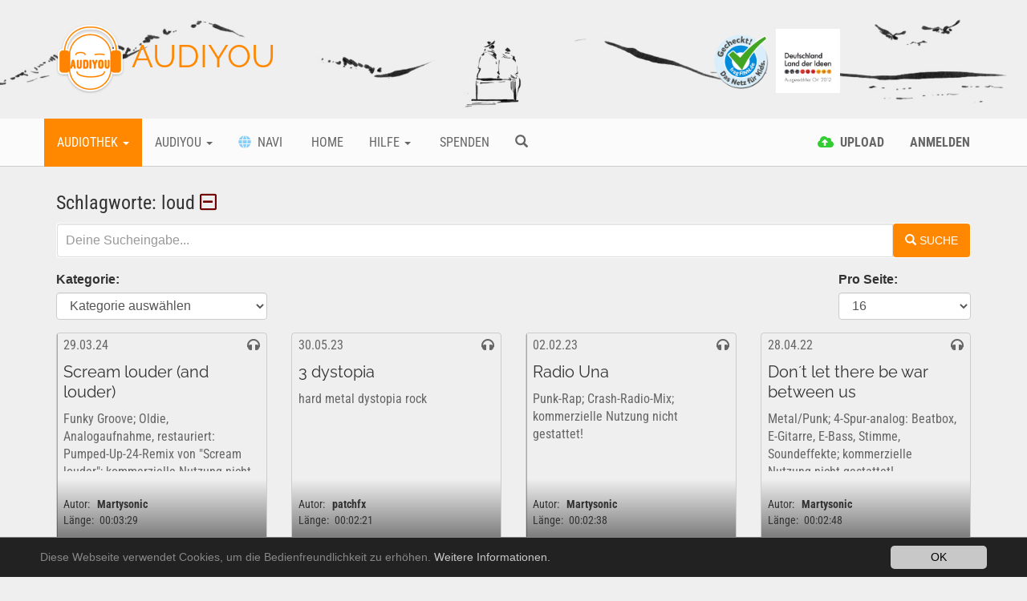

--- FILE ---
content_type: text/html; charset=utf-8
request_url: https://audiyou.de/tag/loud/
body_size: 5459
content:
<!DOCTYPE html>
<html lang="de">
<head>

<meta charset="utf-8">
<!-- 
	This website is powered by TYPO3 - inspiring people to share!
	TYPO3 is a free open source Content Management Framework initially created by Kasper Skaarhoj and licensed under GNU/GPL.
	TYPO3 is copyright 1998-2019 of Kasper Skaarhoj. Extensions are copyright of their respective owners.
	Information and contribution at https://typo3.org/
-->




<meta name="generator" content="TYPO3 CMS">
<meta name="google-site-verification" content="xMrS7lUJWnUIrKRn-7BB9L-9HT5RlztTM68uWtxmcpM">
<meta http-equiv="X-UA-Compatible" content="IE=edge">
<meta name="viewport" content="width=device-width, initial-scale=1">
<meta name="apple-mobile-web-app-capable" content="yes">


<link rel="stylesheet" type="text/css" href="/typo3temp/assets/compressed/merged-f59fff79685661081c9d3eeb1187130c.css?1769016674" media="all">




<script src="/typo3temp/assets/compressed/merged-633949c877b47c3b80dd33767d09dc71.js?1676316173" type="text/javascript"></script>



<title>AUDIYOU - Tag </title><link rel="canonical" href="https://audiyou.de/tag/loud/" /><meta property="og:type" content="website" /><meta property="og:title" content="Tag" /><meta property="og:url" content="https://audiyou.de/tag/loud/" /><meta property="og:site_name" content="" /><meta name="twitter:card" content="summary" /><link rel="alternate" hreflang="de" href="https://www.audiyou.de/tag/" />

</head>
<body>



<div id="page" style="min-height:100%">

    <div class="site-branding-area hidden-xs">
        <div class="container">
            <div class="row">
                <div class="col-sm-8">
                    <div class="logo">
                        
    <h1>
        <a href="/home/">
            <img src="/typo3conf/ext/ay_base/Resources/Public/Icons/Extension.png" width="85" height="88" alt="" />
            AUDIYOU
        </a>
    </h1>

                    </div>
                </div>
                <div class="col-sm-4">
                    <div class="externalLogos">
                        
    <a title="zu Frag FINN Webseite" rel="noopener" target="_blank" href="https://www.fragfinn.de/">
        <img class="logo-image" alt="Frag Finn Logo Bild" src="/typo3conf/ext/ay_base/Resources/Public/logos/fragFINN.png" width="384" height="384" />
    </a>
    <a title="zum Land der Ideen Blogbeitrag" href="/audiyou/blog/blogbeitrag/glueckliche-gewinner/">
        <img class="logo-image" alt="Land der Ideen Logo Bild" src="/typo3conf/ext/ay_base/Resources/Public/logos/land_der_ideen.png" width="827" height="827" />
    </a>

                    </div>
                </div>
            </div>
        </div>
    </div>

    <div class="mainmenu-area">
        
    <div class="container">
        <div class="row visible-xs">
            <div class="col-xs-2">
                <a href="#" role="button" title="Mobiles Men&uuml; &ouml;ffnen" class="navbar-toggle"><i
                        class="fa fa-bars"><span style="display:none">Mobiles Men&uuml;</span></i></a>
            </div>
            <div class="col-xs-7" style="text-align: center">
        <span class="mobile-logo"><a href="/home/"><img src="/typo3conf/ext/ay_base/Resources/Public/Icons/Extension.png" width="85" height="88" alt="" /> AUDIYOU</a></span>
            </div>
            <div class="col-xs-3" style="text-align: right">
                <div class="pull-left">
                    
    
        
    
        
    

                </div>
                
                    <a href="/alle-beitraege/" title="Suche" ><span
                        class="glyphicon glyphicon-search mobile-search-icon"></span></a>
                
            </div>
        </div>
        <div class="row hidden-xs">
            <div class="main-navbar navbar">
                <ul class="nav navbar-nav">
                    
                        
                                <li class="btn-group active">
                                    <a href="#" title="Audiothek" class="dropdown-toggle" data-toggle="dropdown"
                                       aria-haspopup="true" aria-expanded="false">
                                        Audiothek <span class="caret"></span>
                                    </a>
                                    <ul class="dropdown-menu navi-dropdown">
                                        
                                            <li><a title="Info" href="/audiothek-infos/" >Info</a>
                                            </li>
                                        
                                            <li><a title="Alle Beiträge" href="/alle-beitraege/" >Alle Beiträge</a>
                                            </li>
                                        
                                            <li><a title="Free Music" href="/freemusic/" >Free Music</a>
                                            </li>
                                        
                                            <li><a title="Facts" href="/facts/" >Facts</a>
                                            </li>
                                        
                                            <li><a title="Fieldrecording" href="/fieldrecording/" >Fieldrecording</a>
                                            </li>
                                        
                                            <li><a title="Fiction" href="/fiction/" >Fiction</a>
                                            </li>
                                        
                                            <li><a title="Free Sounds" href="/freesounds/" >Free Sounds</a>
                                            </li>
                                        
                                    </ul>
                                </li>
                            
                    
                        
                                <li class="btn-group ">
                                    <a href="#" title="Audiyou" class="dropdown-toggle" data-toggle="dropdown"
                                       aria-haspopup="true" aria-expanded="false">
                                        Audiyou <span class="caret"></span>
                                    </a>
                                    <ul class="dropdown-menu navi-dropdown">
                                        
                                            <li><a title="Über AUDIYOU" href="/audiyou/ueber-audiyou/" >Über AUDIYOU</a>
                                            </li>
                                        
                                            <li><a title="Wettbewerb 2026" href="/audiyou/wettbewerb-2021-kopie-1/" >Wettbewerb 2026</a>
                                            </li>
                                        
                                            <li><a title="Wettbewerb 2025 Finale" href="/audiyou/wettbewerb-2024-finale-kopie-1/" >Wettbewerb 2025 Finale</a>
                                            </li>
                                        
                                            <li><a title="Kontakt" href="/meta-navigation/kontakt/" >Kontakt</a>
                                            </li>
                                        
                                    </ul>
                                </li>
                            
                    
                        
                                <li class="">
                                    <a href="/navi/" title="Navi" >
                                    
                                    <i
                                            class="fas fa-globe wnavi-menu-icon"></i>
                                    &nbsp;Navi</a>
                                </li>
                            
                    
                        
                                <li class="">
                                    <a href="/home/" title="Home" >
                                    
                                    
                                    &nbsp;Home</a>
                                </li>
                            
                    
                        
                                <li class="btn-group ">
                                    <a href="#" title="Hilfe" class="dropdown-toggle" data-toggle="dropdown"
                                       aria-haspopup="true" aria-expanded="false">
                                        Hilfe <span class="caret"></span>
                                    </a>
                                    <ul class="dropdown-menu navi-dropdown">
                                        
                                            <li><a title="FAQ" href="/hilfe/faq/" >FAQ</a>
                                            </li>
                                        
                                            <li><a title="Kontakt" href="/meta-navigation/kontakt/" >Kontakt</a>
                                            </li>
                                        
                                    </ul>
                                </li>
                            
                    
                        
                                <li class="">
                                    <a href="/spenden/" title="Spenden" >
                                    
                                    
                                    &nbsp;Spenden</a>
                                </li>
                            
                    
                    
                        <li class="">
                            <a href="/alle-beitraege/" title="Suche" ><span
                                class="glyphicon glyphicon-search"></span></a>
                        </li>
                    
                </ul>
                <ul class="nav navbar-nav navbar-right">
                    
                        
                                <li class="">
                                    <a href="#" class="login-command" data-command="upload" data-auth="0"
                                       title="Upload">
                                        
    <i class="fas fa-cloud-upload-alt upload-menu-icon"></i>
    <span class="hidden-sm">&nbsp;<strong>Upload</strong></span>

                                    </a>
                                </li>
                            
                    
                    
                            <li><a href="#" title="Anmelden"
                                   class="login-command" data-command="login"><strong>
                                Anmelden
                            </strong></a></li>
                        
                    
    
        
    
        
    

                </ul>
            </div>
        </div>
    </div>

    </div>

    <div class="content">
        
    <div class="container maincontent-area">
        
        <div class="page-content">
            
            
<div id="c33" class="frame frame-default frame-type-list frame-layout-0">

<div id="solr-search-loading"></div>
<div class="audio-content-list" id="solr-result">
    

    <form method="get" class="solr-ajax-form" action="/tag/" data-suggest="/tag/?type=7384&amp;tx_solr%5BadditionalFilters%5D%5Btype%5D=type%3Atx_ayaudio_domain_model_audio_content&amp;tx_solr%5BadditionalFilters%5D%5Bkeywords%5D=keywords%3A%22loud%22&amp;tx_solr%5BadditionalFilters%5D%5Buser%5D=" data-suggest-header="Top Results" accept-charset="utf-8">

        <input id="solr-page" type="hidden" name="tx_solr[page]" value="0" />

        
            <div class="row">
                <div class="col-xs-12">
                    <div class="keywords-filter">
                        Schlagworte:
                        
                            loud
                        
                        <a title="Filter entfernen" href="/tag/"><i class="far fa-minus-square">&nbsp;</i></a>

                        <input type="hidden" name="tx_ayaudio_audiocontent[solr_filter][tag]" value="loud" />

                    </div>
                </div>
            </div>
        

        

        
                
    <div class="row">
        <div class="col-xs-12">
            <div class="input-group search-input-group-wrap">
                <div class="btn-group search-input-group">
                    <input type="text" placeholder="Deine Sucheingabe..."
                           class="tx-solr-q js-solr-q tx-solr-suggest tx-solr-suggest-focus form-control"
                           name="tx_solr[q]"
                           data-additional-filters="{&quot;type&quot;:&quot;type:tx_ayaudio_domain_model_audio_content&quot;,&quot;keywords&quot;:&quot;keywords:\&quot;loud\&quot;&quot;,&quot;user&quot;:&quot;&quot;}"
                           data-page-id="34"
                           value=""/>
                    <span class="reset-search input-group-btn"><i class="far fa-times-circle"></i></span>
                </div>
                <input type="hidden" name="type" value="7383"/>
                <span class="input-group-btn">
					<button class="btn btn-default tx-solr-submit search-submit-button" type="submit">
						<span class="glyphicon glyphicon-search"></span>
						<span>
							Suche
						</span>
					</button>
				</span>
                <div class="search-suggestions"></div>
            </div>
        </div>
    </div>

            

        

        

        <div class="row">
            
            <div class="hidden-xs">
                
            </div>
        </div>

        

    </form>

    


</div>



</div>


            <script>
              var wh = window.innerHeight - 50;
              document.getElementsByClassName('content')[0].style.minHeight = wh + 'px';
            </script>
        </div>
    </div>

    </div>

    
    <div class="promo-area">
        <div class="container">
            <div class="row">
                
                    <div class="col-xs-6 col-md-2 col-sm-4">
                        <a href="/alle-beitraege/" title="Alle Beiträge" class="single-promo promo_0">
                            <i class="fa fa-headphones"></i>
                            <p>Alle Beiträge</p>
                        </a>
                    </div>
                
                    <div class="col-xs-6 col-md-2 col-sm-4">
                        <a href="/freemusic/" title="Free Music" class="single-promo promo_1">
                            <i class="fa fa-headphones"></i>
                            <p>Free Music</p>
                        </a>
                    </div>
                
                    <div class="col-xs-6 col-md-2 col-sm-4">
                        <a href="/facts/" title="Facts" class="single-promo promo_2">
                            <i class="fa fa-headphones"></i>
                            <p>Facts</p>
                        </a>
                    </div>
                
                    <div class="col-xs-6 col-md-2 col-sm-4">
                        <a href="/fieldrecording/" title="Fieldrecording" class="single-promo promo_3">
                            <i class="fa fa-headphones"></i>
                            <p>Fieldrecording</p>
                        </a>
                    </div>
                
                    <div class="col-xs-6 col-md-2 col-sm-4">
                        <a href="/fiction/" title="Fiction" class="single-promo promo_4">
                            <i class="fa fa-headphones"></i>
                            <p>Fiction</p>
                        </a>
                    </div>
                
                    <div class="col-xs-6 col-md-2 col-sm-4">
                        <a href="/freesounds/" title="Free Sounds" class="single-promo promo_5">
                            <i class="fa fa-headphones"></i>
                            <p>Free Sounds</p>
                        </a>
                    </div>
                
            </div>
        </div>
    </div>


    
    <div class="footer-bottom-area">
        <div class="container">
            <div class="row">
                <div class="col-sm-4 col-xs-12">
                    <ul class="meta-navigation">
                        
                            <li><a title="Kontakt" href="/meta-navigation/kontakt/">Kontakt</a></li>
                        
                            <li><a title="Urheberrecht" href="/meta-navigation/urheberrecht/">Urheberrecht</a></li>
                        
                            <li><a title="Impressum" href="/meta-navigation/impressum/">Impressum</a></li>
                        
                            <li><a title="AGB" href="/meta-navigation/agb/">AGB</a></li>
                        
                            <li><a title="Datenschutz" href="/meta-navigation/datenschutz/">Datenschutz</a></li>
                        
                            <li><a title="Sitemap" href="/meta-navigation/sitemap/">Sitemap</a></li>
                        
                    </ul>
                </div>
                <div class="col-sm-8 col-xs-12">
                    <div class="copyright" style="text-align: right">
                        &copy;
                        AUDIYOU gemeinnützige GmbH
                        <div style="margin:1rem 0 1rem 0">
                            
    <form action="https://www.paypal.com/cgi-bin/webscr" method="post" target="_blank">
        <input type="hidden" name="cmd" value="_s-xclick">
        <input type="hidden" name="hosted_button_id" value="8YFN7636QY4HL">
        
                <input type="image"
                       src="/typo3conf/ext/ay_base/Resources/Public/images/btn_donateCC_LG_de.gif"
                       name="submit"
                       alt="Mit PayPal spenden.">
            
    </form>

                        </div>
                        <a title="zur Webseite des Staatsministers für Kultur und Medien" rel="noopener" target="_blank" href="https://www.bundesregierung.de/breg-de/bundesregierung/staatsministerin-fuer-kultur-und-medien">
                            <small>
                                Gefördert von
                            </small>
                            <br/>
                            <img class="logo-image" alt="Staatsminister für Kultur und Medien Logo Bild" src="/typo3conf/ext/ay_base/Resources/Public/logos/BKM_2017_Web2x_de.gif" width="486" height="208" />
                            <br/>
                            <small>
                                im Rahmen der Initiative „Ein Netz für Kinder“ 2018
                            </small>
                        </a>
                        <br/>
                        <a title="zur Ein Netz für Kinder Webseite " rel="noopener" target="_blank" href="http://enfk.de/">
                            <img class="logo-image" alt="ein Netz für Kinder Logo Bild" src="/typo3conf/ext/ay_base/Resources/Public/logos/logo_2012_Slogan_unten_rgb.png" width="179" height="92" />
                        </a>
                        <div class="visible-xs">
                            
    <a title="zu Frag FINN Webseite" rel="noopener" target="_blank" href="https://www.fragfinn.de/">
        <img class="logo-image" alt="Frag Finn Logo Bild" src="/typo3conf/ext/ay_base/Resources/Public/logos/fragFINN.png" width="384" height="384" />
    </a>
    <a title="zum Land der Ideen Blogbeitrag" href="/audiyou/blog/blogbeitrag/glueckliche-gewinner/">
        <img class="logo-image" alt="Land der Ideen Logo Bild" src="/typo3conf/ext/ay_base/Resources/Public/logos/land_der_ideen.png" width="827" height="827" />
    </a>

                        </div>
                    </div>
                </div>
            </div>
        </div>
    </div>


    
    

<div id="loginModal" class="modal fade" role="dialog" aria-modal="true">
  <div class="modal-dialog">
    <form method="post" id="modal-login-form" action="/tag/?tx_solr%5Bcontroller%5D=Standard&amp;cHash=51233942302cc18cd885b562424793d6">
<div>
<input type="hidden" name="__referrer[@extension]" value="" />
<input type="hidden" name="__referrer[@controller]" value="Standard" />
<input type="hidden" name="__referrer[@action]" value="standard" />
<input type="hidden" name="__referrer[arguments]" value="YTowOnt9698ec86631820b4019b0b30e3ce4319de955a3fe" />
<input type="hidden" name="__referrer[@request]" value="a:3:{s:10:&quot;@extension&quot;;N;s:11:&quot;@controller&quot;;s:8:&quot;Standard&quot;;s:7:&quot;@action&quot;;s:8:&quot;standard&quot;;}0e77af05807d889f9601cfd92dd833ee2ea1cdd7" />
<input type="hidden" name="__trustedProperties" value="a:0:{}0b34906dca82a02db68fb7cf30efa35a523e8801" />
</div>

      <div class="modal-content">
        <div class="modal-header">
          <button type="button" class="close" data-dismiss="modal">&times;</button>
          <h4 class="modal-title">Anmelden</h4>
        </div>
        <div class="modal-body">
          <div class="message"></div>
          <div class="form-group">
            <label for="user">Pseudonym (BenutzerInnen-Name):</label>
            <input type="text" class="form-control" name="user" id="user" placeholder="Pseudonym (BenutzerInnen-Name)">
          </div>
          <div class="form-group">
            <label for="pass">Passwort:</label>
            <input class="form-control" type="password" id="pass" name="pass" value="" placeholder="Passwort">
          </div>
          <div class="loading"></div>
          <div class="form-group">
            <p>
              <a href="/passwort-vergessen/">Passwort oder Pseudonym (BenutzerInnen-Name) vergessen?</a>
            </p>
            <p>
              <strong>
                <a href="/registrierung/">Neu hier? Hier geht es zur Registrierung!</a>
              </strong>
            </p>
          </div>
        </div>
        <div class="modal-footer">
          <button type="submit" id="login-submit" class="btn btn-default pull-right">Absenden</button>
        </div>
      </div>
    </form>
  </div>
</div>

<div id="leaveDialog" class="modal fade" role="dialog" aria-modal="true">
  <div class="modal-dialog">
    <div class="modal-content">
      <div class="modal-header">
        <button type="button" class="close" data-dismiss="modal">&times;</button>
        <h4 class="modal-title">AUDIYOU.de veranlassen</h4>
      </div>
      <div class="modal-body">
        <div class="message">
          Hier verlässt du die Seite von AUDIYOU.de. Wir sind nicht für die Inhalte anderer Internetseiten
          verantwortlich.
        </div>
      </div>
      <div class="modal-footer">
        <button id="leave-site" class="btn btn-default pull-right">AUDIYOU.de verlassen</button>
        <button id="stay-site" class="btn btn-default pull-right">bleiben</button>
      </div>
    </div>
  </div>
</div>







</div>


    

<div id="list-player-wrapper">
  <audio id="list-player" controls controlsList="nodownload" preload="none"></audio>
</div>






    <div id="mobile-menu" class="main-navbar navbar mobile-menu">
        <div class="inner-content">
            <ul class="nav navbar-nav">
                
                    <li class="">
                        <a title="Suche" href="/alle-beitraege/" ><span
                            class="glyphicon glyphicon-search"></span></a>
                    </li>
                

                
                        
                            <li class="">
                                <a href="#" class="login-command" data-command="upload" data-auth="0"
                                   title="Upload">
                                    
    <i class="fas fa-cloud-upload-alt upload-menu-icon"></i>
    <span class="hidden-sm">&nbsp;<strong>Upload</strong></span>

                                </a>
                            </li>
                        
                        <li>
                            <a href="#" title="Anmelden"
                               class="login-command" data-command="login">
                                <strong>
                                    Anmelden
                                </strong>
                            </a>
                        </li>
                    

                
                    
                            <li class="btn-group active">
                                <a title="Audiothek" class="navi-link" data-toggle="collapse"
                                   data-target="#sub-mobile-0">
                                    Audiothek <span class="caret"></span>
                                </a>
                                <ul class="nav navbar-nav collapse navbar-sub" id="sub-mobile-0">
                                    
                                        <li><a title="Info" href="/audiothek-infos/" >Info</a>
                                        </li>
                                    
                                        <li><a title="Alle Beiträge" href="/alle-beitraege/" >Alle Beiträge</a>
                                        </li>
                                    
                                        <li><a title="Free Music" href="/freemusic/" >Free Music</a>
                                        </li>
                                    
                                        <li><a title="Facts" href="/facts/" >Facts</a>
                                        </li>
                                    
                                        <li><a title="Fieldrecording" href="/fieldrecording/" >Fieldrecording</a>
                                        </li>
                                    
                                        <li><a title="Fiction" href="/fiction/" >Fiction</a>
                                        </li>
                                    
                                        <li><a title="Free Sounds" href="/freesounds/" >Free Sounds</a>
                                        </li>
                                    
                                </ul>
                            </li>
                        
                
                    
                            <li class="btn-group ">
                                <a title="Audiyou" class="navi-link" data-toggle="collapse"
                                   data-target="#sub-mobile-1">
                                    Audiyou <span class="caret"></span>
                                </a>
                                <ul class="nav navbar-nav collapse navbar-sub" id="sub-mobile-1">
                                    
                                        <li><a title="Über AUDIYOU" href="/audiyou/ueber-audiyou/" >Über AUDIYOU</a>
                                        </li>
                                    
                                        <li><a title="Wettbewerb 2026" href="/audiyou/wettbewerb-2021-kopie-1/" >Wettbewerb 2026</a>
                                        </li>
                                    
                                        <li><a title="Wettbewerb 2025 Finale" href="/audiyou/wettbewerb-2024-finale-kopie-1/" >Wettbewerb 2025 Finale</a>
                                        </li>
                                    
                                        <li><a title="Kontakt" href="/meta-navigation/kontakt/" >Kontakt</a>
                                        </li>
                                    
                                </ul>
                            </li>
                        
                
                    
                            <li class="">
                                <a href="/navi/" title="Navi" >
                                <i class="fas fa-globe wnavi-menu-icon"></i>
                                
                                Navi
                                </a>
                            </li>
                        
                
                    
                            <li class="">
                                <a href="/home/" title="Home" >
                                
                                Home
                                </a>
                            </li>
                        
                
                    
                            <li class="btn-group ">
                                <a title="Hilfe" class="navi-link" data-toggle="collapse"
                                   data-target="#sub-mobile-4">
                                    Hilfe <span class="caret"></span>
                                </a>
                                <ul class="nav navbar-nav collapse navbar-sub" id="sub-mobile-4">
                                    
                                        <li><a title="FAQ" href="/hilfe/faq/" >FAQ</a>
                                        </li>
                                    
                                        <li><a title="Kontakt" href="/meta-navigation/kontakt/" >Kontakt</a>
                                        </li>
                                    
                                </ul>
                            </li>
                        
                
                    
                            <li class="">
                                <a href="/spenden/" title="Spenden" >
                                
                                Spenden
                                </a>
                            </li>
                        
                
            </ul>
        </div>
    </div>




  <script>
    window.cookieconsent_options = {
      expiryDays: 365,
      
        learnMore: 'Weitere Informationen.',
      
      dismiss: 'OK',
      message: 'Diese Webseite verwendet Cookies, um die Bedienfreundlichkeit zu erhöhen.',
      
        link: '/meta-navigation/datenschutz/',
      
      
    };
  </script>
<script src="/typo3temp/assets/compressed/merged-4a199b65e1554c22d8ebcd179d944bbf.js?1676316173" type="text/javascript"></script>
<script src="/typo3conf/ext/ay_base/Resources/Public/js/tinymce/tinymce.min.js?1542699916" type="text/javascript"></script>
<script src="/typo3conf/ext/ay_base/Resources/Public/js/bodyScrollLock.min.js?1676316149" type="text/javascript"></script>

<script src="/typo3temp/assets/compressed/merged-71969015d8972f56525408354d7b88a4.js?1676316211" type="text/javascript"></script>




</body>
</html>

--- FILE ---
content_type: text/plain;charset=UTF-8
request_url: https://audiyou.de/tag/loud/?t=1769027129973&tx_solr%5Bpage%5D=0&tx_ayaudio_audiocontent%5Bsolr_filter%5D%5Btag%5D=loud&tx_solr%5Bq%5D=&type=7383
body_size: 2968
content:


<div id="solr-search-loading"></div>
<div class="audio-content-list" id="solr-result">
    

    <form method="get" class="solr-ajax-form" action="/tag/" data-suggest="/tag/?type=7384&amp;tx_solr%5BadditionalFilters%5D%5Btype%5D=type%3Atx_ayaudio_domain_model_audio_content&amp;tx_solr%5BadditionalFilters%5D%5Bkeywords%5D=keywords%3A%22loud%22&amp;tx_solr%5BadditionalFilters%5D%5Buser%5D=" data-suggest-header="Top Results" accept-charset="utf-8">

        <input id="solr-page" type="hidden" name="tx_solr[page]" value="0" />

        
            <div class="row">
                <div class="col-xs-12">
                    <div class="keywords-filter">
                        Schlagworte:
                        
                            loud
                        
                        <a title="Filter entfernen" href="/tag/"><i class="far fa-minus-square">&nbsp;</i></a>

                        <input type="hidden" name="tx_ayaudio_audiocontent[solr_filter][tag]" value="loud" />

                    </div>
                </div>
            </div>
        

        

        
                
    <div class="row">
        <div class="col-xs-12">
            <div class="input-group search-input-group-wrap">
                <div class="btn-group search-input-group">
                    <input type="text" placeholder="Deine Sucheingabe..."
                           class="tx-solr-q js-solr-q tx-solr-suggest tx-solr-suggest-focus form-control"
                           name="tx_solr[q]"
                           data-additional-filters="{&quot;type&quot;:&quot;type:tx_ayaudio_domain_model_audio_content&quot;,&quot;keywords&quot;:&quot;keywords:\&quot;loud\&quot;&quot;,&quot;user&quot;:&quot;&quot;}"
                           data-page-id="34"
                           value=""/>
                    <span class="reset-search input-group-btn"><i class="far fa-times-circle"></i></span>
                </div>
                <input type="hidden" name="type" value="7383"/>
                <span class="input-group-btn">
					<button class="btn btn-default tx-solr-submit search-submit-button" type="submit">
						<span class="glyphicon glyphicon-search"></span>
						<span>
							Suche
						</span>
					</button>
				</span>
                <div class="search-suggestions"></div>
            </div>
        </div>
    </div>

            

        

        

        <div class="row">
            
                
                    
  <div id="tx-solr-faceting">
    
      <div class="facet-area-main">
        <div class="solr-facets-available secondaryContentSection">
          <div class="facets">
            
              <div class="facet facet-type facet-type-hierarchy panel-group" id="facet-accordion-category">
                




    <div class="col-xs-12 col-sm-3">
      <label for="mainCategorySelect">Kategorie:</label>
      <select id="mainCategorySelect" name="tx_solr[filter][mainCategory]"
              class="form-submit-control form-control form-control-lg"
              data-resets="subCategorySelect,themeSelect">
        <option value="" selected="">Kategorie auswählen</option>
        
          
          
  <option value="category:/8/" >
  Free Music
  (6)</option>

        
          
          
  <option value="category:/84/" >
  Free Sounds
  (1)</option>

        
      </select>
    </div>
  






              </div>
            
          </div>
        </div>
      </div>
    
  </div>

                
            
            <div class="hidden-xs">
                
                    
  <div class="col-xs-12 col-sm-2 pull-right">

      <label for="results-per-page">Pro Seite:</label>
      <select name="tx_solr[resultsPerPage]"
              class="form-submit-control form-control form-control-lg" id="results-per-page">
        
          
              <option value="8">8</option>
            
        
          
              <option selected="selected" value="16">16</option>
            
        
          
              <option value="32">32</option>
            
        
      </select>


  </div>

                
            </div>
        </div>

        
            


  <a id="topPaginationNavigation" name="topPaginationNavigation"></a>
  
  <!--TYPO3SEARCH_end-->
  
  <!--TYPO3SEARCH_begin-->




                <div data-start="1"
                     class="audio-content-result-list results-list list-group row row-eq-height">
                    
                        

<div class="col-md-3 col-sm-6 audio-card audio-card-13185">

  <div class="single-shop-product single-product product-category-background category8">

    <div class="product-upper">
      29.03.24
      <div class="pull-right">
        <i class="fa fa-headphones"></i>&nbsp;<span data-content-uid="13185" class="access-count-13185 access-count"></span>
      </div>
    </div>

    <div class="card-text-wrap">
      <h2>
        <span class="visible-lg visible-md">Scream louder (and louder)</span>
        <span class="visible-xs visible-sm">Scream louder (and louder)</span>
      </h2>
      <span class="card-desc-text">Funky Groove; Oldie, Analogaufnahme, restauriert: Pumped-Up-24-Remix von "Scream louder";     kommerzielle Nutzung nicht gestattet!</span>
    </div>

    <div class="product-option-shop">
      <span class="audio-author"><label>Autor:</label><strong>Martysonic</strong></span><br/>
      <span class="audio-length">
        <label>Länge:</label> 00:03:29
      </span>
      
      
    </div>

    <div class="commands">
      <div class="command-list">

        <a class="single-command single-command-a list-play list-play-13185"
           data-multiupload="" data-content-uid="13185" data-sources=""><span><i
            class="fa fa-play"></i>Abspielen</span></a>
        <a class="single-command single-command-a list-stop list-stop-13185 hidden"
           data-content-uid="13185"><span><i
            class="fa fa-stop"></i>Stop</span></a>

        


    <a class="single-command single-command-b login-command " data-command="favorite" title="Favorit hinzufügen/entfernen"
       data-audio-content="13185" data-auth="0">
      
          <span><i class="far fa-2x fa-star favorite-13185"></i>Favorit</span>
        
    </a>
  



        <a class="single-command single-command-c" href="/benutzer/martysonic/"><span><i class="far fa-user"></i>Channel</span>
        </a>
        

        
            <a href="#" data-request="/beitrag/scream-louder-and-louder-13185/"
               class="list-to-detail-link single-command single-command-d"><span><i class="fa fa-info-circle"></i>Zum Beitrag</span></a>
          
      </div>
    </div>

  </div>

  

</div>



                    
                        

<div class="col-md-3 col-sm-6 audio-card audio-card-12833">

  <div class="single-shop-product single-product product-category-background category8">

    <div class="product-upper">
      30.05.23
      <div class="pull-right">
        <i class="fa fa-headphones"></i>&nbsp;<span data-content-uid="12833" class="access-count-12833 access-count"></span>
      </div>
    </div>

    <div class="card-text-wrap">
      <h2>
        <span class="visible-lg visible-md">3 dystopia</span>
        <span class="visible-xs visible-sm">3 dystopia</span>
      </h2>
      <span class="card-desc-text">hard metal dystopia rock</span>
    </div>

    <div class="product-option-shop">
      <span class="audio-author"><label>Autor:</label><strong>patchfx</strong></span><br/>
      <span class="audio-length">
        <label>Länge:</label> 00:02:21
      </span>
      
      
    </div>

    <div class="commands">
      <div class="command-list">

        <a class="single-command single-command-a list-play list-play-12833"
           data-multiupload="" data-content-uid="12833" data-sources=""><span><i
            class="fa fa-play"></i>Abspielen</span></a>
        <a class="single-command single-command-a list-stop list-stop-12833 hidden"
           data-content-uid="12833"><span><i
            class="fa fa-stop"></i>Stop</span></a>

        


    <a class="single-command single-command-b login-command " data-command="favorite" title="Favorit hinzufügen/entfernen"
       data-audio-content="12833" data-auth="0">
      
          <span><i class="far fa-2x fa-star favorite-12833"></i>Favorit</span>
        
    </a>
  



        <a class="single-command single-command-c" href="/benutzer/patchfx/"><span><i class="far fa-user"></i>Channel</span>
        </a>
        

        
            <a href="#" data-request="/beitrag/3-dystopia-12833/"
               class="list-to-detail-link single-command single-command-d"><span><i class="fa fa-info-circle"></i>Zum Beitrag</span></a>
          
      </div>
    </div>

  </div>

  

</div>



                    
                        

<div class="col-md-3 col-sm-6 audio-card audio-card-12645">

  <div class="single-shop-product single-product product-category-background category8">

    <div class="product-upper">
      02.02.23
      <div class="pull-right">
        <i class="fa fa-headphones"></i>&nbsp;<span data-content-uid="12645" class="access-count-12645 access-count"></span>
      </div>
    </div>

    <div class="card-text-wrap">
      <h2>
        <span class="visible-lg visible-md">Radio Una</span>
        <span class="visible-xs visible-sm">Radio Una</span>
      </h2>
      <span class="card-desc-text">Punk-Rap; Crash-Radio-Mix;     kommerzielle Nutzung nicht gestattet!</span>
    </div>

    <div class="product-option-shop">
      <span class="audio-author"><label>Autor:</label><strong>Martysonic</strong></span><br/>
      <span class="audio-length">
        <label>Länge:</label> 00:02:38
      </span>
      
      
    </div>

    <div class="commands">
      <div class="command-list">

        <a class="single-command single-command-a list-play list-play-12645"
           data-multiupload="" data-content-uid="12645" data-sources=""><span><i
            class="fa fa-play"></i>Abspielen</span></a>
        <a class="single-command single-command-a list-stop list-stop-12645 hidden"
           data-content-uid="12645"><span><i
            class="fa fa-stop"></i>Stop</span></a>

        


    <a class="single-command single-command-b login-command " data-command="favorite" title="Favorit hinzufügen/entfernen"
       data-audio-content="12645" data-auth="0">
      
          <span><i class="far fa-2x fa-star favorite-12645"></i>Favorit</span>
        
    </a>
  



        <a class="single-command single-command-c" href="/benutzer/martysonic/"><span><i class="far fa-user"></i>Channel</span>
        </a>
        

        
            <a href="#" data-request="/beitrag/radio-una-12645/"
               class="list-to-detail-link single-command single-command-d"><span><i class="fa fa-info-circle"></i>Zum Beitrag</span></a>
          
      </div>
    </div>

  </div>

  

</div>



                    
                        

<div class="col-md-3 col-sm-6 audio-card audio-card-12151">

  <div class="single-shop-product single-product product-category-background category8">

    <div class="product-upper">
      28.04.22
      <div class="pull-right">
        <i class="fa fa-headphones"></i>&nbsp;<span data-content-uid="12151" class="access-count-12151 access-count"></span>
      </div>
    </div>

    <div class="card-text-wrap">
      <h2>
        <span class="visible-lg visible-md">Don´t let there be war between us</span>
        <span class="visible-xs visible-sm">Don´t let there be war between us</span>
      </h2>
      <span class="card-desc-text">Metal/Punk; 4-Spur-analog: Beatbox, E-Gitarre, E-Bass, Stimme, Soundeffekte;     kommerzielle Nutzung nicht gestattet!</span>
    </div>

    <div class="product-option-shop">
      <span class="audio-author"><label>Autor:</label><strong>Martysonic</strong></span><br/>
      <span class="audio-length">
        <label>Länge:</label> 00:02:48
      </span>
      
      
    </div>

    <div class="commands">
      <div class="command-list">

        <a class="single-command single-command-a list-play list-play-12151"
           data-multiupload="" data-content-uid="12151" data-sources=""><span><i
            class="fa fa-play"></i>Abspielen</span></a>
        <a class="single-command single-command-a list-stop list-stop-12151 hidden"
           data-content-uid="12151"><span><i
            class="fa fa-stop"></i>Stop</span></a>

        


    <a class="single-command single-command-b login-command " data-command="favorite" title="Favorit hinzufügen/entfernen"
       data-audio-content="12151" data-auth="0">
      
          <span><i class="far fa-2x fa-star favorite-12151"></i>Favorit</span>
        
    </a>
  



        <a class="single-command single-command-c" href="/benutzer/martysonic/"><span><i class="far fa-user"></i>Channel</span>
        </a>
        

        
            <a href="#" data-request="/beitrag/dont-let-there-be-war-between-us-12151/"
               class="list-to-detail-link single-command single-command-d"><span><i class="fa fa-info-circle"></i>Zum Beitrag</span></a>
          
      </div>
    </div>

  </div>

  

</div>



                    
                        

<div class="col-md-3 col-sm-6 audio-card audio-card-11455">

  <div class="single-shop-product single-product product-category-background category8">

    <div class="product-upper">
      22.03.21
      <div class="pull-right">
        <i class="fa fa-headphones"></i>&nbsp;<span data-content-uid="11455" class="access-count-11455 access-count"></span>
      </div>
    </div>

    <div class="card-text-wrap">
      <h2>
        <span class="visible-lg visible-md">Monk Suicide</span>
        <span class="visible-xs visible-sm">Monk Suicide</span>
      </h2>
      <span class="card-desc-text">schnell, laut; Speedwave; 4-Spur-analog; Beatbox, E-Bass, E-Gitarre, Stimme;     kommerzielle Nutzung nicht gestattet!</span>
    </div>

    <div class="product-option-shop">
      <span class="audio-author"><label>Autor:</label><strong>Martysonic</strong></span><br/>
      <span class="audio-length">
        <label>Länge:</label> 00:01:59
      </span>
      
      
    </div>

    <div class="commands">
      <div class="command-list">

        <a class="single-command single-command-a list-play list-play-11455"
           data-multiupload="" data-content-uid="11455" data-sources=""><span><i
            class="fa fa-play"></i>Abspielen</span></a>
        <a class="single-command single-command-a list-stop list-stop-11455 hidden"
           data-content-uid="11455"><span><i
            class="fa fa-stop"></i>Stop</span></a>

        


    <a class="single-command single-command-b login-command " data-command="favorite" title="Favorit hinzufügen/entfernen"
       data-audio-content="11455" data-auth="0">
      
          <span><i class="far fa-2x fa-star favorite-11455"></i>Favorit</span>
        
    </a>
  



        <a class="single-command single-command-c" href="/benutzer/martysonic/"><span><i class="far fa-user"></i>Channel</span>
        </a>
        

        
            <a href="#" data-request="/beitrag/monk-suicide-11455/"
               class="list-to-detail-link single-command single-command-d"><span><i class="fa fa-info-circle"></i>Zum Beitrag</span></a>
          
      </div>
    </div>

  </div>

  

</div>



                    
                        

<div class="col-md-3 col-sm-6 audio-card audio-card-9945">

  <div class="single-shop-product single-product product-category-background category8">

    <div class="product-upper">
      10.07.19
      <div class="pull-right">
        <i class="fa fa-headphones"></i>&nbsp;<span data-content-uid="9945" class="access-count-9945 access-count"></span>
      </div>
    </div>

    <div class="card-text-wrap">
      <h2>
        <span class="visible-lg visible-md">Scream louder</span>
        <span class="visible-xs visible-sm">Scream louder</span>
      </h2>
      <span class="card-desc-text">Kommerzielle Nutzung nicht gestattet!          Scream louder:     Oldie, Mädchen-schreit-mir-ins-Ohr-Remix</span>
    </div>

    <div class="product-option-shop">
      <span class="audio-author"><label>Autor:</label><strong>Martysonic</strong></span><br/>
      <span class="audio-length">
        <label>Länge:</label> 00:03:23
      </span>
      
      
    </div>

    <div class="commands">
      <div class="command-list">

        <a class="single-command single-command-a list-play list-play-9945"
           data-multiupload="" data-content-uid="9945" data-sources=""><span><i
            class="fa fa-play"></i>Abspielen</span></a>
        <a class="single-command single-command-a list-stop list-stop-9945 hidden"
           data-content-uid="9945"><span><i
            class="fa fa-stop"></i>Stop</span></a>

        


    <a class="single-command single-command-b login-command " data-command="favorite" title="Favorit hinzufügen/entfernen"
       data-audio-content="9945" data-auth="0">
      
          <span><i class="far fa-2x fa-star favorite-9945"></i>Favorit</span>
        
    </a>
  



        <a class="single-command single-command-c" href="/benutzer/martysonic/"><span><i class="far fa-user"></i>Channel</span>
        </a>
        

        
            <a href="#" data-request="/beitrag/scream-louder-9945/"
               class="list-to-detail-link single-command single-command-d"><span><i class="fa fa-info-circle"></i>Zum Beitrag</span></a>
          
      </div>
    </div>

  </div>

  

</div>



                    
                        

<div class="col-md-3 col-sm-6 audio-card audio-card-8422">

  <div class="single-shop-product single-product product-category-background category84">

    <div class="product-upper">
      25.03.17
      <div class="pull-right">
        <i class="fa fa-headphones"></i>&nbsp;<span data-content-uid="8422" class="access-count-8422 access-count"></span>
      </div>
    </div>

    <div class="card-text-wrap">
      <h2>
        <span class="visible-lg visible-md">Jukebox</span>
        <span class="visible-xs visible-sm">Jukebox</span>
      </h2>
      <span class="card-desc-text">Kommerzielle Nutzung nicht gestattet!       Jukebox:   kurze Musiksequenzen; ruhig, langsam, schnell, leise, laut, wild...Für Hörspiele, Videos usw. als Einleitung, Intermezzo, Hintergrund, Ausklang etc. verwendbar.</span>
    </div>

    <div class="product-option-shop">
      <span class="audio-author"><label>Autor:</label><strong>Martysonic</strong></span><br/>
      <span class="audio-length">
        <label>Länge:</label> 00:03:52
      </span>
      
        <span class="audio-ismulti pull-right">m</span>
      
      
    </div>

    <div class="commands">
      <div class="command-list">

        <a class="single-command single-command-a list-play list-play-8422"
           data-multiupload="1" data-content-uid="8422" data-sources=""><span><i
            class="fa fa-play"></i>Abspielen</span></a>
        <a class="single-command single-command-a list-stop list-stop-8422 hidden"
           data-content-uid="8422"><span><i
            class="fa fa-stop"></i>Stop</span></a>

        


    <a class="single-command single-command-b login-command " data-command="favorite" title="Favorit hinzufügen/entfernen"
       data-audio-content="8422" data-auth="0">
      
          <span><i class="far fa-2x fa-star favorite-8422"></i>Favorit</span>
        
    </a>
  



        <a class="single-command single-command-c" href="/benutzer/martysonic/"><span><i class="far fa-user"></i>Channel</span>
        </a>
        

        
            <a href="#" data-request="/beitrag/jukebox-8422/"
               class="list-to-detail-link single-command single-command-d"><span><i class="fa fa-info-circle"></i>Zum Beitrag</span></a>
          
      </div>
    </div>

  </div>

  

</div>



                    
                </div>
            


  
  <!--TYPO3SEARCH_end-->
  
  <!--TYPO3SEARCH_begin-->





        

    </form>

    


</div>



